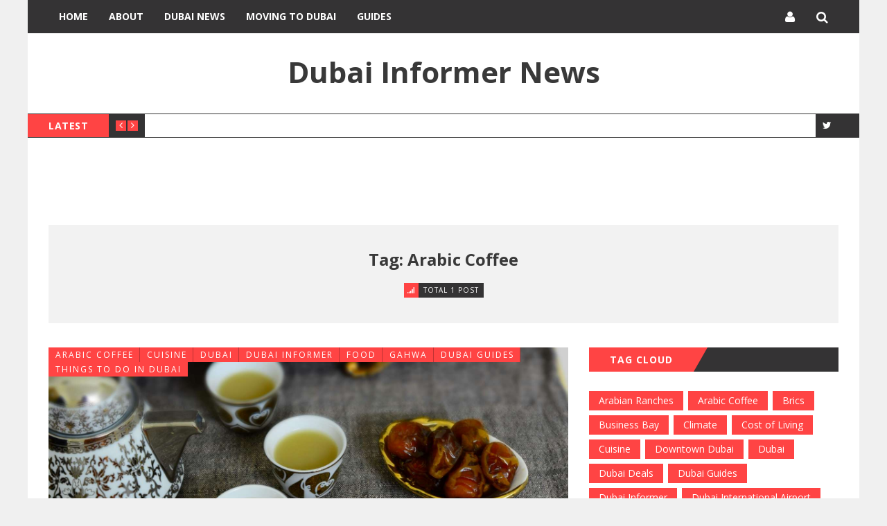

--- FILE ---
content_type: text/html; charset=utf-8
request_url: https://www.dubaiinformer.com/tag/arabic-coffee/
body_size: 5418
content:
<!DOCTYPE html>
<html lang="en">
<head>
	<meta charset="utf-8" />
	<meta http-equiv="X-UA-Compatible" content="IE=edge" />
	<title>Arabic Coffee - Dubai Informer News</title>
	<meta name="viewport" content="width=device-width, initial-scale=1" />
	<!-- stylesheets -->
	<link rel="preconnect" href="https://fonts.gstatic.com">
	<link href="https://fonts.googleapis.com/css2?family=Open+Sans:wght@400;700&display=swap" rel="stylesheet">
	<link rel="stylesheet" href="/assets/css/bootstrap.min.css?v=47595ff26d">
	<link rel="stylesheet" href="/assets/css/font-awesome.min.css?v=47595ff26d">
	<link rel="stylesheet" href="/assets/css/owl.carousel.css?v=47595ff26d">
	<link rel="stylesheet" href="/assets/css/owl.transitions.css?v=47595ff26d">
	<link rel="stylesheet" type="text/css" href="/assets/css/hl-styles/monokai_sublime.css?v=47595ff26d">
	<link rel="stylesheet" type="text/css" href="/assets/css/screen.css?v=47595ff26d">
	<script type="4f094edfc2bcdfdd6fb6b43d-text/javascript">

var fixed_navbar = false;

var Latest_slider_post_count = 7;

var facebook_page_url = '';

var special_tag_one = 'Dubai Informer';
var tag_one_post_count = 4;

var special_tag_two = 'Dubai';
var tag_two_post_count = 5;

var api_key = '5b2c9dfb188b99c2f4bb6b3c0e';
</script>    <link rel="icon" href="https://www.dubaiinformer.com/content/images/size/w256h256/2023/08/dubai-informer-1.png" type="image/png">
    <link rel="canonical" href="https://www.dubaiinformer.com/tag/arabic-coffee/">
    <meta name="referrer" content="no-referrer-when-downgrade">
    
    <meta property="og:site_name" content="Dubai Informer News">
    <meta property="og:type" content="website">
    <meta property="og:title" content="Arabic Coffee - Dubai Informer News">
    <meta property="og:description" content="Keeping you informed on Dubai since 2006.">
    <meta property="og:url" content="https://www.dubaiinformer.com/tag/arabic-coffee/">
    <meta name="twitter:card" content="summary">
    <meta name="twitter:title" content="Arabic Coffee - Dubai Informer News">
    <meta name="twitter:description" content="Keeping you informed on Dubai since 2006.">
    <meta name="twitter:url" content="https://www.dubaiinformer.com/tag/arabic-coffee/">
    <meta name="twitter:site" content="@dubaiinformer">
    
    <script type="application/ld+json">
{
    "@context": "https://schema.org",
    "@type": "Series",
    "publisher": {
        "@type": "Organization",
        "name": "Dubai Informer News",
        "url": "https://www.dubaiinformer.com/",
        "logo": {
            "@type": "ImageObject",
            "url": "https://www.dubaiinformer.com/content/images/size/w256h256/2023/08/dubai-informer-1.png",
            "width": 60,
            "height": 60
        }
    },
    "url": "https://www.dubaiinformer.com/tag/arabic-coffee/",
    "name": "Arabic Coffee",
    "mainEntityOfPage": "https://www.dubaiinformer.com/tag/arabic-coffee/"
}
    </script>

    <meta name="generator" content="Ghost 6.10">
    <link rel="alternate" type="application/rss+xml" title="Dubai Informer News" href="https://www.dubaiinformer.com/rss/">
    
    <script defer src="https://cdn.jsdelivr.net/ghost/sodo-search@~1.8/umd/sodo-search.min.js" data-key="a810991370820778775f423641" data-styles="https://cdn.jsdelivr.net/ghost/sodo-search@~1.8/umd/main.css" data-sodo-search="https://www.dubaiinformer.com/" data-locale="en" crossorigin="anonymous" type="4f094edfc2bcdfdd6fb6b43d-text/javascript"></script>
    
    <link href="https://www.dubaiinformer.com/webmentions/receive/" rel="webmention">
    <script defer src="/public/cards.min.js?v=47595ff26d" type="4f094edfc2bcdfdd6fb6b43d-text/javascript"></script><style>:root {--ghost-accent-color: #0042aa;}</style>
    <link rel="stylesheet" type="text/css" href="/public/cards.min.css?v=47595ff26d">
	<style>
  :root {
    --theme-color: #00FF55;
  }
</style>
</head>
<body class="tag-template tag-arabic-coffee" >
	<div class="page-wrap">
	<!-- start header -->
	<header class="main-header">
		<nav class="navbar navbar-default" id="main-navbar">
			<div class="container">
				<div class="navbar-header">
					<button type="button" class="navbar-toggle collapsed" data-toggle="collapse" data-target="#navbar" aria-expanded="false" aria-controls="navbar">
					<span class="sr-only">Toggle navigation</span>
					<span class="icon-bar"></span>
					<span class="icon-bar"></span>
					<span class="icon-bar"></span>
					</button>
					<a href="#" id="search-open"><i class="fa fa-search"></i></a>
					<div class="member-nav-wrap">
						<span class="member-menu-icon"><i class="fa fa-user"></i></span>
						<ul class="members-nav">
							<li class="nav-item menu-btn"><a href="/signup/">Subscribe</a></li>
							<li class="nav-item"><a href="/signin/">Sign in</a></li>
						</ul>
					</div>
				</div>
				<div id="navbar" class="navbar-collapse collapse">
	<ul class="nav navbar-nav">
		<li class="home "><a href="https://www.dubaiinformer.com/">Home</a></li>
		<li class="about "><a href="https://www.dubaiinformer.com/about/">About</a></li>
		<li class="dubai-news "><a href="https://www.dubaiinformer.com/tag/dubai-news/">Dubai News</a></li>
		<li class="moving-to-dubai "><a href="https://www.dubaiinformer.com/tag/moving-to-dubai/">Moving to Dubai</a></li>
		<li class="guides "><a href="https://www.dubaiinformer.com/tag/guides/">Guides</a></li>
	</ul>
</div>
			</div>
		</nav>
		<div class="container logo-wrap">
			<!-- start logo -->
			<a class="logo text-logo" href="https://www.dubaiinformer.com">Dubai Informer News</a>
			<!-- end logo -->
		</div>
		<div class="secondary-bar">
	<div class="latest-slider-wrap clearfix">
		<div class="slider-title">
			latest
		</div>
		<div class="slider-nav">
			<a class="latest-prev" href=""><i class="fa fa-angle-left"></i></a>
			<a class="latest-next" href=""><i class="fa fa-angle-right"></i></a>
		</div>
		<!-- Start latest slider -->
		<div class="owl-carousel owl-theme item-wrap" id="title-slider">
		</div>
		<!-- end latest slider -->
	</div>
	<!-- social icons -->
<ul class="social-links">
	<li><a href="https://x.com/dubaiinformer"><i class="fa fa-twitter"></i></a></li>
</ul></div>

		<div class="hidden-xs hidden-sm" style="height: 98px; position: relative;">
			<a target="_blank" rel="nofollow noopener noreferrer" class="weatherwidget-io" href="https://forecast7.com/en/25d2055d27/dubai/" data-label_1="DUBAI" data-label_2="WEATHER" data-font="Roboto" data-theme="weather_one">DUBAI WEATHER</a>
			<div style="position: absolute; top: 0; left: 0; right: 0; bottom: 0; z-index: 2;"></div>
		</div>





<script type="4f094edfc2bcdfdd6fb6b43d-text/javascript">
!function(d,s,id){var js,fjs=d.getElementsByTagName(s)[0];if(!d.getElementById(id)){js=d.createElement(s);js.id=id;js.src='https://weatherwidget.io/js/widget.min.js';fjs.parentNode.insertBefore(js,fjs);}}(document,'script','weatherwidget-io-js');
</script>
	</header>
	<!-- end header -->
	
<div class="cover-wrap">
	<div class="container">
		<div class="tag-cover no-image">
			<div class="overlay">
					<h2 class="tag-title h3">Tag: Arabic Coffee</h2>
					<div class="meta-info">
						<span><i class="fa fa-signal fa-fw"></i>Total 1 Post</span>
					</div>
			</div>
		</div>
	</div>
</div><div class="container">
	<div class="row">
		<div class="col-md-8">
			<div class="row default-layout">
			<!-- start post -->
			<article class="col-sm-12 post-wrap first-post">
				<div class="featured-media">
					<a href="/everything-you-need-to-know-about-gahwa-arabic-coffee/" title="Everything You Need to Know About Gahwa &quot;Arabic Coffee&quot;">
						<div class="image-container" style="background-image: url(https://www.dubaiinformer.com/content/images/2023/09/arabic-coffee-gahwa.jpeg);">
						</div>
					</a>
					<div class="tag-list"><a href="/tag/arabic-coffee/">Arabic Coffee</a><a href="/tag/cuisine/">Cuisine</a><a href="/tag/dubai/">Dubai</a><a href="/tag/dubai-informer/">Dubai Informer</a><a href="/tag/food/">Food</a><a href="/tag/gahwa/">Gahwa</a><a href="/tag/guides/">Dubai Guides</a><a href="/tag/things-to-do-in-dubai/">Things To Do In Dubai</a></div>
				</div>
				
				<h2 class="title h3"><a href="/everything-you-need-to-know-about-gahwa-arabic-coffee/">Everything You Need to Know About Gahwa &quot;Arabic Coffee&quot;</a></h2>
				<div class="post-meta">
					<span class="author">
	                    <i class="fa fa-user"></i>
	                    <a href="/author/dubaiinformer/">Dubai Informer</a>
	                </span>
	                <span class="date">
	                    <i class="fa fa-calendar-o"></i>
	                    Sep 04, 2023
	                </span>
	                <span class="comment">
	                    <i class="fa fa-comment-o"></i>
	                    <a href="/everything-you-need-to-know-about-gahwa-arabic-coffee/#disqus_thread">0 Comments</a>
	                </span>
				</div>
				<div class="post-entry">
					The Emblem of Arab Hospitality


Gahwa, commonly known as Arabic Coffee, is more than just a beverage in Arab culture; it’s a symbol of hospitality, respect, and tradition. Distinct from the familiar Western-style coffee, Gahwa is an integral part of social gatherings, family events, and official functions across the
				</div>
				<a class="permalink" href="/everything-you-need-to-know-about-gahwa-arabic-coffee/">Read More...</a>
			</article>
			<!-- end post -->
			</div>
			<!-- start pagination -->
<div class="pagination-wrap">
	<div class="pagination clearfix" role="navigation">
    </div>
</div>
<!-- end pagination -->
		</div>
		<aside class="col-md-4">
	<div class="sidebar">
	<!-- start tag cloud widget -->
<div class="widget">
	<h4 class="h5 title"><span>Tag cloud</span></h4>
	<div class="content tag-cloud">
		<a href="/tag/arabian-ranches/">Arabian Ranches</a><a href="/tag/arabic-coffee/">Arabic Coffee</a><a href="/tag/brics/">Brics</a><a href="/tag/business-bay/">Business Bay</a><a href="/tag/climate/">Climate</a><a href="/tag/cost-of-living/">Cost of Living</a><a href="/tag/cuisine/">Cuisine</a><a href="/tag/downtown-dubai/">Downtown Dubai</a><a href="/tag/dubai/">Dubai</a><a href="/tag/dubai-deals/">Dubai Deals</a><a href="/tag/guides/">Dubai Guides</a><a href="/tag/dubai-informer/">Dubai Informer</a><a href="/tag/dubai-international-airport/">Dubai International Airport</a><a href="/tag/dubai-luxury-property/">Dubai Luxury Property</a><a href="/tag/dubai-mall/">Dubai Mall</a><a href="/tag/dubai-marina/">Dubai Marina</a><a href="/tag/dubai-metro/">Dubai Metro</a><a href="/tag/dubai-news/">Dubai News</a><a href="/tag/dubai-real-estate/">Dubai Real Estate</a><a href="/tag/dubai-shopping/">Dubai Shopping</a><a href="/tag/dubai-startups/">Dubai Startups</a><a href="/tag/dubai-weather/">Dubai Weather</a><a href="/tag/dxb/">DXB</a><a href="/tag/education/">Education</a><a href="/tag/emirati-culture/">Emirati Culture</a><a href="/tag/expat/">Expat</a><a href="/tag/food/">Food</a><a href="/tag/gahwa/">Gahwa</a><a href="/tag/gaming/">Gaming</a><a href="/tag/getting-around-dubai/">Getting Around Dubai</a><a href="/tag/gold/">Gold</a><a href="/tag/gold-souk/">Gold Souk</a><a href="/tag/gold-souk-station/">Gold Souk Station</a><a href="/tag/golden-visa/">Golden Visa</a><a href="/tag/green-line/">Green Line</a><a href="/tag/india/">India</a><a href="/tag/jbr/">JBR</a><a href="/tag/jumeirah-beach-residence/">Jumeirah Beach Residence</a><a href="/tag/las-vegas-of-the-middle-east/">Las Vegas of the Middle East</a><a href="/tag/moving-to-dubai/">Moving to Dubai</a><a href="/tag/news/">News</a><a href="/tag/palm-jumeirah/">Palm Jumeirah</a><a href="/tag/public-transportation/">Public Transportation</a><a href="/tag/ramadan/">Ramadan</a><a href="/tag/residential-real-estate/">Residential Real Estate</a><a href="/tag/shopping-in-dubai/">Shopping in Dubai</a><a href="/tag/souk/">Souk</a><a href="/tag/spice-souk/">Spice Souk</a><a href="/tag/things-to-do-in-dubai/">Things To Do In Dubai</a><a href="/tag/transportation/">Transportation</a><a href="/tag/uae/">UAE</a><a href="/tag/uae-news/">UAE News</a><a href="/tag/university/">University</a>
	</div>
</div>
<!-- end tag cloud widget -->
	<!-- start widget -->
<div class="widget">
	<h4 class="h5 title"><span>Recent Post</span></h4>
	<div class="content recent-post">
		<div class="recent-single-post clearfix have-image">
			<a href="/spice-souk-in-dubai-a-symphony-of-aromas-and-colors/" class="post-title">
				<div class="post-thumb pull-left" style="background-image:url(https://www.dubaiinformer.com/content/images/2023/09/dubai-spice-souk.jpg)"></div>
				<div class="post-info">
					<h4 class="h5">Spice Souk in Dubai: A Symphony of Aromas and Colors</h4>
					<div class="date"><i class="fa fa-calendar-o"></i>September 20, 2023'</div>
				</div>
			</a>
		</div>
		<div class="recent-single-post clearfix have-image">
			<a href="/the-dubai-mall-a-comprehensive-guide/" class="post-title">
				<div class="post-thumb pull-left" style="background-image:url(https://www.dubaiinformer.com/content/images/2023/09/dubai-mall.jpg)"></div>
				<div class="post-info">
					<h4 class="h5">The Dubai Mall: A Comprehensive Guide</h4>
					<div class="date"><i class="fa fa-calendar-o"></i>September 19, 2023'</div>
				</div>
			</a>
		</div>
		<div class="recent-single-post clearfix have-image">
			<a href="/shopping-in-dubai-malls-markets-and-bargains/" class="post-title">
				<div class="post-thumb pull-left" style="background-image:url(https://www.dubaiinformer.com/content/images/2023/09/dubai-blue-waters.jpeg)"></div>
				<div class="post-info">
					<h4 class="h5">Shopping in Dubai: Malls, Markets, and Bargains</h4>
					<div class="date"><i class="fa fa-calendar-o"></i>September 18, 2023'</div>
				</div>
			</a>
		</div>
	</div>
</div>
<!-- end widget -->	<!-- start widget -->
<div class="widget">
	<h4 class="h5 title"><span>Twitter</span></h4>
	<div class="content tweets">
		<!-- start code from publish.twitter.com -->
		<a class="twitter-timeline" data-lang="en" data-theme="dark" href="https://twitter.com/Dubaiinformer?ref_src=twsrc%5Etfw">Tweets by Dubaiinformer</a> <script async src="https://platform.twitter.com/widgets.js" charset="utf-8" type="4f094edfc2bcdfdd6fb6b43d-text/javascript"></script>
		<!-- end code from publish.twitter.com -->
	</div>
</div>
<!-- end widget -->	</div>
</aside>	</div>
</div>

		<footer class="main-footer">
		<div class="footer-top">
			<div class="container">
				<div class="row">
					<div class="col-sm-4">
						<!-- start widget -->
<div class="widget">
	<h4 class="h5 title"><span>Dubai Informer</span></h4>
	<div class="content">
		Keeping you informed on Dubai, since 2006.
	</div>
</div>
<!-- end widget -->					</div>
					<div class="col-sm-4">
						<!-- start tag cloud widget -->
<div class="widget">
	<h4 class="h5 title"><span>Tag cloud</span></h4>
	<div class="content tag-cloud">
		<a href="/tag/arabian-ranches/">Arabian Ranches</a><a href="/tag/arabic-coffee/">Arabic Coffee</a><a href="/tag/brics/">Brics</a><a href="/tag/business-bay/">Business Bay</a><a href="/tag/climate/">Climate</a><a href="/tag/cost-of-living/">Cost of Living</a><a href="/tag/cuisine/">Cuisine</a><a href="/tag/downtown-dubai/">Downtown Dubai</a><a href="/tag/dubai/">Dubai</a><a href="/tag/dubai-deals/">Dubai Deals</a><a href="/tag/guides/">Dubai Guides</a><a href="/tag/dubai-informer/">Dubai Informer</a><a href="/tag/dubai-international-airport/">Dubai International Airport</a><a href="/tag/dubai-luxury-property/">Dubai Luxury Property</a><a href="/tag/dubai-mall/">Dubai Mall</a><a href="/tag/dubai-marina/">Dubai Marina</a><a href="/tag/dubai-metro/">Dubai Metro</a><a href="/tag/dubai-news/">Dubai News</a><a href="/tag/dubai-real-estate/">Dubai Real Estate</a><a href="/tag/dubai-shopping/">Dubai Shopping</a><a href="/tag/dubai-startups/">Dubai Startups</a><a href="/tag/dubai-weather/">Dubai Weather</a><a href="/tag/dxb/">DXB</a><a href="/tag/education/">Education</a><a href="/tag/emirati-culture/">Emirati Culture</a><a href="/tag/expat/">Expat</a><a href="/tag/food/">Food</a><a href="/tag/gahwa/">Gahwa</a><a href="/tag/gaming/">Gaming</a><a href="/tag/getting-around-dubai/">Getting Around Dubai</a><a href="/tag/gold/">Gold</a><a href="/tag/gold-souk/">Gold Souk</a><a href="/tag/gold-souk-station/">Gold Souk Station</a><a href="/tag/golden-visa/">Golden Visa</a><a href="/tag/green-line/">Green Line</a><a href="/tag/india/">India</a><a href="/tag/jbr/">JBR</a><a href="/tag/jumeirah-beach-residence/">Jumeirah Beach Residence</a><a href="/tag/las-vegas-of-the-middle-east/">Las Vegas of the Middle East</a><a href="/tag/moving-to-dubai/">Moving to Dubai</a><a href="/tag/news/">News</a><a href="/tag/palm-jumeirah/">Palm Jumeirah</a><a href="/tag/public-transportation/">Public Transportation</a><a href="/tag/ramadan/">Ramadan</a><a href="/tag/residential-real-estate/">Residential Real Estate</a><a href="/tag/shopping-in-dubai/">Shopping in Dubai</a><a href="/tag/souk/">Souk</a><a href="/tag/spice-souk/">Spice Souk</a><a href="/tag/things-to-do-in-dubai/">Things To Do In Dubai</a><a href="/tag/transportation/">Transportation</a><a href="/tag/uae/">UAE</a><a href="/tag/uae-news/">UAE News</a><a href="/tag/university/">University</a>
	</div>
</div>
<!-- end tag cloud widget -->
					</div>
					<div class="col-sm-4">
						<!-- start tag cloud widget -->
<div class="widget">
	<h4 class="h5 title"><span>Subscribe</span></h4>
	<div class="content newsletter">
		<p>For our news update subscribe to our newsletter. You can unsubscribe anytime.</p>
		<form data-members-form="subscribe" class="subscribe-form">
			<div class="input-group">
				<input data-members-email type="email" class="required email" id="email" placeholder="yourmail@example.com" required/>
			</div>
			<div class="input-group">
				<button class="btn btn-primary" type="submit">Subscribe</button>
			</div>
			<div class="messages-wrap text-center">
				<div class="message-success">
					<strong>Great!</strong> Check your inbox and click the link to complete subscription
				</div>
				<div class="message-error">
					<strong>Error!</strong> Please enter a valid email address!
				</div>
			</div>
		</form>
	</div>
</div>
<!-- end tag cloud widget -->					</div>
				</div>
			</div>
		</div>
		<div class="footer-bottom">
			<div class="container">
				<div class="row">
					<div class="col-sm-10 copyright">
						 &copy; 2025 <a href="https://www.dubaiinformer.com">Dubai Informer News</a>. All right Reserved.
					</div>
					<div class="col-sm-2">
						<div class="feed-link-wrap">
							<a href="https://www.dubaiinformer.com/rss/"><i class="fa fa-rss-square"></i> Subscribe</a>
						</div>
					</div>
				</div>
			</div>
		</div>
	</footer>
</div>
<a href="#" id="back-to-top"><i class="fa fa-angle-up"></i></a>
<div class="search-popup" id="popup-outer">
	<div class="close-button">
		<i class="fa fa-close"></i>
	</div>
	<div class="popup-inner">
				<form id="search-form">
					<input type="text" id="search-input" placeholder="Type to search" />
					<i class="fa fa-search input-icon"></i>
				</form>
				<div id="search-counter" class="info text-center"></div>
				<div id="search-results"></div>
			
	</div>
</div><div class="notification notification-subscribe text-center">
    <a class="notification-close" href="javascript:;"><span aria-hidden="true" class="close-icon">×</span></a>You&#x27;ve successfully subscribed to Dubai Informer News
</div>

<div class="notification notification-signup text-center">
    <a class="notification-close" href="javascript:;"><span aria-hidden="true" class="close-icon">×</span></a>Great! Next, complete checkout for full access to Dubai Informer News
</div>

<div class="notification notification-signin text-center">
    <a class="notification-close" href="javascript:;"><span aria-hidden="true" class="close-icon">×</span></a>Welcome back! You&#x27;ve successfully signed in.
</div>

<div class="notification error notification-signin-failure text-center">
    <a class="notification-close" href="javascript:;"><span aria-hidden="true" class="close-icon">×</span></a>Unable to sign you in. Please try again.
</div>

<div class="notification notification-checkout text-center">
    <a class="notification-close" href="javascript:;"><span aria-hidden="true" class="close-icon">×</span></a>Success! Your account is fully activated, you now have access to all content.
</div>

<div class="notification error notification-checkout-cancel text-center">
    <a class="notification-close" href="javascript:;"><span aria-hidden="true" class="close-icon">×</span></a>Error! Stripe checkout failed.
</div>

<div class="notification notification-billing-success text-center">
    <a class="notification-close" href="javascript:;"><span aria-hidden="true" class="close-icon">×</span></a>Success! Your billing info is updated.
</div>

<div class="notification error notification-billing-cancel text-center">
    <a class="notification-close" href="javascript:;"><span aria-hidden="true" class="close-icon">×</span></a>Error! Billing info update failed.
</div><script type="4f094edfc2bcdfdd6fb6b43d-text/javascript">if(typeof api_key != "undefined") {
    var latestPosts = 'https://www.dubaiinformer.com/ghost/api/v4/content/posts/?key='+api_key+'&include=tags&limit='+Latest_slider_post_count;
    var featuredSetOne = 'https://www.dubaiinformer.com/ghost/api/v4/content/posts/?key='+api_key+'&filter=tag:'+special_tag_one.toLowerCase()+'&include=tags&limit='+tag_one_post_count;
    var featuredSetTwo = 'https://www.dubaiinformer.com/ghost/api/v4/content/posts/?key='+api_key+'&filter=tag:'+special_tag_two.toLowerCase()+'&include=tags&limit='+tag_two_post_count;
    var searchApi = 'https://www.dubaiinformer.com/ghost/api/v4/content/posts/?key='+api_key+'&limit=all&fields=id,title,excerpt,custom_excerpt,url,published_at&formats=plaintext';
}</script>
<script src="https://ajax.googleapis.com/ajax/libs/jquery/1.11.3/jquery.min.js" type="4f094edfc2bcdfdd6fb6b43d-text/javascript"></script>
<script src="/assets/js/bootstrap.min.js?v=47595ff26d" type="4f094edfc2bcdfdd6fb6b43d-text/javascript"></script>
<script src="/assets/js/plugins.js?v=47595ff26d" type="4f094edfc2bcdfdd6fb6b43d-text/javascript"></script>
<script src="/assets/js/main.js?v=47595ff26d" type="4f094edfc2bcdfdd6fb6b43d-text/javascript"></script>

<script src="/cdn-cgi/scripts/7d0fa10a/cloudflare-static/rocket-loader.min.js" data-cf-settings="4f094edfc2bcdfdd6fb6b43d-|49" defer></script><script defer src="https://static.cloudflareinsights.com/beacon.min.js/vcd15cbe7772f49c399c6a5babf22c1241717689176015" integrity="sha512-ZpsOmlRQV6y907TI0dKBHq9Md29nnaEIPlkf84rnaERnq6zvWvPUqr2ft8M1aS28oN72PdrCzSjY4U6VaAw1EQ==" data-cf-beacon='{"version":"2024.11.0","token":"76544efad150411ca8e8774af42fc2f7","r":1,"server_timing":{"name":{"cfCacheStatus":true,"cfEdge":true,"cfExtPri":true,"cfL4":true,"cfOrigin":true,"cfSpeedBrain":true},"location_startswith":null}}' crossorigin="anonymous"></script>
</body>
</html>

--- FILE ---
content_type: text/css; charset=UTF-8
request_url: https://www.dubaiinformer.com/assets/css/screen.css?v=47595ff26d
body_size: 6540
content:
/*====================================================
	Importing less files
====================================================*/
/*====================================================
	COLOR VARIABLE FOR THEME
====================================================*/
/*====================================================
	MIXINS
====================================================*/
/*====================================================
	common style
====================================================*/
body {
  background-color: #f0f0f0;
  font-family: 'Open Sans', sans-serif;
  line-height: 2em;
  background-size: cover;
  background-position: center;
  background-attachment: fixed;
}
body.has-fixed-navbar {
  margin-top: 48px;
}
h1,
h2,
h3,
h4,
h5,
h6,
.h1,
.h2,
.h3,
.h4,
.h5,
.h6 {
  font-weight: 700;
  color: #393939;
  margin-top: 0;
  margin-bottom: 14px;
  line-height: 1.25em;
}
a {
  color: #ff4444;
  -webkit-transition: all 0.25s;
  -moz-transition: all 0.25s;
  -ms-transition: all 0.25s;
  -o-transition: all 0.25s;
  transition: all 0.25s;
}
a:hover,
a:focus {
  text-decoration: none;
  color: #ff4444;
}
blockquote {
  border-left: none;
  text-align: center;
  background: #f0f0f0;
  padding: 18px;
}
blockquote p {
  margin-bottom: 9px;
}
cite {
  font-size: 14px;
}
cite:before {
  content: "\2014";
  margin-right: 4px;
}
pre {
  padding: 0;
  border: none;
  -webkit-border-radius: 0;
  -moz-border-radius: 0;
  border-radius: 0;
}
pre code {
  font-size: 14px;
}
iframe {
  display: block;
  border: 0;
}
figure {
  margin-bottom: 16px;
}
figure img {
  margin-bottom: 8px;
}
figcaption {
  text-align: center;
  font-size: 14px;
}
.btn {
  -webkit-border-radius: 0;
  -moz-border-radius: 0;
  border-radius: 0;
  padding: 7px 21px;
  -webkit-transition: all 0.25s;
  -moz-transition: all 0.25s;
  -ms-transition: all 0.25s;
  -o-transition: all 0.25s;
  transition: all 0.25s;
  border: none;
  color: #ffffff;
}
.btn:hover,
.btn:focus,
.btn:active {
  outline: none;
  color: #ffffff;
}
.btn:active:focus {
  outline: none;
}
.btn[disabled] {
  background: #b0b0b0;
}
.btn-default {
  background: #343334;
}
.btn-default:hover,
.btn-default:focus,
.btn-default:active {
  background: #ff4444;
}
.btn-primary {
  background: #ff4444;
}
.btn-primary:hover,
.btn-primary:focus,
.btn-primary:active {
  background: #343334;
}
@keyframes loading {
  to {
    transform: rotate(360deg);
  }
}
.loading .btn,
.loading button,
.loading input[type='submit'] {
  position: relative;
  padding-left: 3.5rem;
}
.loading .btn:after,
.loading button:after,
.loading input[type='submit']:after {
  content: '';
  box-sizing: border-box;
  position: absolute;
  top: 50%;
  left: 14px;
  width: 14px;
  height: 14px;
  margin-top: -8px;
  border-radius: 50%;
  border: 2px solid;
  border-top-color: transparent;
  animation: loading 0.6s linear infinite;
}
.btn.loading,
button.loading,
input[type='submit'].loading {
  position: relative;
  padding-left: 3.5rem;
}
.btn.loading:after,
button.loading:after,
input[type='submit'].loading:after {
  content: '';
  box-sizing: border-box;
  position: absolute;
  top: 50%;
  left: 14px;
  width: 14px;
  height: 14px;
  margin-top: -8px;
  border-radius: 50%;
  border: 2px solid;
  border-top-color: transparent;
  animation: loading 0.6s linear infinite;
}
input[type='text'],
input[type='email'] {
  padding: 4px 14px;
  border: 1px solid #707070;
  background: transparent;
  border-radius: 0;
}
input[type='text']:focus,
input[type='email']:focus {
  border: 1px solid #ff4444;
  outline: none;
}
::-moz-selection {
  color: #ffffff;
  background: #ff4444;
  text-shadow: none;
}
::selection {
  color: #ffffff;
  background: #ff4444;
  text-shadow: none;
}
/*====================================================
	page wrap
====================================================*/
.page-wrap {
  max-width: 1200px;
  margin: 0 auto;
  background: #ffffff;
  display: flex;
  flex-direction: column;
  min-height: 100vh;
}
/*====================================================
	navbar
====================================================*/
.main-header {
  margin-bottom: 28px;
}
.navbar {
  background: #343334;
  border: none;
  -webkit-border-radius: 0;
  -moz-border-radius: 0;
  border-radius: 0;
  min-height: 48px;
  margin-bottom: 0px;
}
.navbar .container {
  position: relative;
}
.navbar .container #search-open {
  position: absolute;
  right: 0;
  margin-right: 15px;
  line-height: 48px;
  font-size: 18px;
  padding: 0 15px;
  color: #ffffff;
  -webkit-transition: all 0.25s;
  -moz-transition: all 0.25s;
  -ms-transition: all 0.25s;
  -o-transition: all 0.25s;
  transition: all 0.25s;
}
.navbar .container #search-open:hover {
  background: #101010;
  color: #ffffff;
}
.navbar-default .navbar-nav li.current-menu-item a {
  background-color: #ff4444;
}
.navbar-default .navbar-nav li.current-menu-item a:hover,
.navbar-default .navbar-nav li.current-menu-item a:focus {
  background: #ff4444;
}
.navbar-default .navbar-nav li a {
  color: #ffffff;
  text-transform: uppercase;
  font-weight: 700;
  padding-top: 14px;
  padding-bottom: 14px;
}
.navbar-default .navbar-nav li a:hover,
.navbar-default .navbar-nav li a:focus {
  background: #101010;
  color: #ffffff;
}
.navbar-default .navbar-toggle {
  float: left;
  margin-right: 0;
  margin-top: 0;
  margin-bottom: 0;
  height: 48px;
  border: none;
  padding-left: 15px;
  padding-right: 15px;
  -webkit-border-radius: 0;
  -moz-border-radius: 0;
  border-radius: 0;
  -webkit-transition: all 0.25s;
  -moz-transition: all 0.25s;
  -ms-transition: all 0.25s;
  -o-transition: all 0.25s;
  transition: all 0.25s;
}
.navbar-default .navbar-toggle .icon-bar {
  background-color: #ffffff;
  height: 3px;
}
.navbar-default .navbar-toggle:hover {
  background: #101010;
}
.navbar-default .navbar-toggle:focus {
  background: #ff4444;
}
.navbar-default .navbar-collapse {
  border-color: #101010;
}
.navbar-fixed-top {
  max-width: 1200px;
  width: 1200px;
  left: 0;
  right: 0;
  margin: 0 auto;
}
.member-nav-wrap .members-nav {
  visibility: hidden;
  opacity: 0;
  transition: all 0.25s;
}
.member-nav-wrap .members-nav li {
  line-height: 40px;
  font-size: 12px;
  list-style: none;
}
.member-nav-wrap:hover .members-nav {
  visibility: visible;
  opacity: 1;
}
.members-nav {
  background: #343334;
  margin: 0;
  position: absolute;
  right: 15px;
  top: 100%;
  font-size: 14px;
}
/*====================================================
	search popup
====================================================*/
.search-popup {
  position: fixed;
  top: 0;
  left: 0;
  height: 100%;
  width: 100%;
  background: rgba(0, 0, 0, 0.9);
  z-index: 1099;
  -webkit-opacity: 0;
  -moz-opacity: 0;
  -ms-opacity: 0;
  -o-opacity: 0;
  opacity: 0;
  filter: alpha(opacity=(0));
  visibility: hidden;
  -webkit-transition: all 0.5s;
  -moz-transition: all 0.5s;
  -ms-transition: all 0.5s;
  -o-transition: all 0.5s;
  transition: all 0.5s;
}
.search-popup .popup-inner {
  background: #ffffff;
  max-height: 80%;
  height: 80%;
  max-width: 700px;
  width: 80%;
  margin: 48px auto;
  overflow: hidden;
  padding: 30px;
  overflow-y: auto;
}
.search-popup .popup-inner #search-form {
  background: #343334;
  display: block;
  position: relative;
}
.search-popup .popup-inner #search-form input[type="text"] {
  width: 100%;
  color: #ffffff;
}
.search-popup .popup-inner #search-form i {
  position: absolute;
  top: 0;
  right: 0;
  color: #ffffff;
  height: 38px;
  line-height: 38px;
  width: 38px;
  text-align: center;
  background: #ff4444;
}
.search-popup .popup-inner #search-results {
  margin-top: 14px;
}
.search-popup .popup-inner #search-results .result-item {
  border: 1px solid #f0f0f0;
  border-bottom: none;
}
.search-popup .popup-inner #search-results .result-item:last-child {
  border-bottom: 1px solid #f0f0f0;
}
.search-popup .popup-inner #search-results .result-item a {
  transition: all 0.15s;
  padding: 14px 21px;
  display: block;
}
.search-popup .popup-inner #search-results .result-item a .title {
  font-weight: 600;
  font-size: 18px;
  color: #393939;
  margin-bottom: 4px;
}
.search-popup .popup-inner #search-results .result-item a .date {
  color: #b0b0b0;
}
.search-popup .popup-inner #search-results .result-item a:hover {
  background: #343334;
}
.search-popup .popup-inner #search-results .result-item a:hover .title {
  color: #ffffff;
}
.search-popup .popup-inner #search-results .result-item a:hover .date {
  color: #b0b0b0;
}
.search-popup.visible {
  -webkit-opacity: 1;
  -moz-opacity: 1;
  -ms-opacity: 1;
  -o-opacity: 1;
  opacity: 1;
  filter: alpha(opacity=(100));
  visibility: visible;
}
.search-popup .close-button {
  background: #343334;
  color: #ffffff;
  position: absolute;
  top: 14px;
  right: 14px;
  width: 28px;
  text-align: center;
  cursor: pointer;
  -webkit-transition: all 0.25s;
  -moz-transition: all 0.25s;
  -ms-transition: all 0.25s;
  -o-transition: all 0.25s;
  transition: all 0.25s;
}
.search-popup .close-button:hover {
  background: #ff4444;
}
/*====================================================
	logo
====================================================*/
.logo-wrap {
  text-align: center;
  padding-top: 35px;
  padding-bottom: 35px;
}
.logo-wrap .logo.text-logo {
  font-size: 42px;
  line-height: 42px;
  font-weight: 700;
  color: #393939;
}
.logo-wrap .logo.text-logo:hover {
  color: #393939;
}
.logo-wrap .logo.image-logo img {
  max-width: 100%;
}
/*====================================================
	secondary bar
====================================================*/
.secondary-bar {
  border-top: 1px solid #343334;
  border-bottom: 1px solid #343334;
  box-sizing: border-box;
  position: relative;
}
.secondary-bar .social-links {
  background: #343334;
  float: left;
  margin: 0;
  padding: 0 30px 0 0;
  position: absolute;
  top: 0;
  right: 0;
}
.secondary-bar .social-links li {
  list-style: none;
  float: left;
}
.secondary-bar .social-links li a {
  text-align: center;
}
.secondary-bar .social-links li a i {
  width: 33px;
  height: 33px;
  line-height: 33px;
  color: #ffffff;
  -webkit-transition: all 0.25s;
  -moz-transition: all 0.25s;
  -ms-transition: all 0.25s;
  -o-transition: all 0.25s;
  transition: all 0.25s;
}
.secondary-bar .social-links li a:hover i {
  background: #ff4444;
}
.latest-slider-wrap {
  margin-right: 130px;
}
.latest-slider-wrap .slider-title {
  background: #ff4444;
  color: #ffffff;
  text-transform: uppercase;
  font-weight: 700;
  float: left;
  letter-spacing: 0.5px;
  line-height: 33px;
  padding: 0px 30px;
}
.latest-slider-wrap .slider-nav {
  float: left;
  background: #343334;
  padding: 9px 10px;
  font-size: 0;
  line-height: 0;
}
.latest-slider-wrap .slider-nav a {
  text-align: center;
  color: #ffffff;
  display: inline;
}
.latest-slider-wrap .slider-nav a:first-child {
  margin-right: 2px;
}
.latest-slider-wrap .slider-nav a i {
  width: 15px;
  height: 15px;
  line-height: 15px;
  font-size: 14px;
  background: #ff4444;
}
.latest-slider-wrap .slider-nav a:hover {
  text-decoration: none;
}
.latest-slider-wrap .slider-nav a:hover i {
  background: #101010;
}
.latest-slider-wrap .item-wrap {
  float: left;
  width: calc(100% - 200px);
  width: -moz-calc(100% - 200px);
  width: -webkit-calc(100% - 200px);
  width: -o-calc(100% - 200px);
  line-height: 30px;
  height: 33px;
  padding: 2px 9px 0;
  overflow: hidden;
}
.latest-slider-wrap .item-wrap .item {
  padding: 0;
  margin: 0;
  white-space: nowrap;
}
.latest-slider-wrap .item-wrap .item .tagged-in {
  background: #ff4444;
  text-transform: uppercase;
  color: #ffffff;
  padding: 2px 4px 2px 6px;
  letter-spacing: 2px;
  font-size: 12px;
  position: relative;
  top: -1px;
  margin-right: 4px;
}
.latest-slider-wrap .item-wrap .item .heading {
  text-transform: uppercase;
  color: #393939;
  font-weight: 700;
}
/*====================================================
	posts
====================================================*/
.big-margin {
  margin-bottom: 35px;
}
.post-wrap {
  position: relative;
  margin-bottom: 10px;
}
.post-wrap.first-post a .image-container {
  height: 400px;
}
.post-wrap a .image-container {
  height: 400px;
  background-color: #343334;
  background-size: cover;
  background-position: center;
  position: relative;
  overflow: hidden;
}
.post-wrap a .image-container:before {
  content: "";
  height: 100%;
  width: 100%;
  background: rgba(0, 0, 0, 0.6);
  -webkit-opacity: 0;
  -moz-opacity: 0;
  -ms-opacity: 0;
  -o-opacity: 0;
  opacity: 0;
  filter: alpha(opacity=(0));
  position: absolute;
  top: 0;
  left: 0;
  -webkit-border-radius: 50%;
  -moz-border-radius: 50%;
  border-radius: 50%;
  -webkit-transform: scale(0, 0);
  -moz-transform: scale(0, 0);
  -ms-transform: scale(0, 0);
  -o-transform: scale(0, 0);
  transform: scale(0, 0);
  -webkit-transition: all 0.4s;
  -moz-transition: all 0.4s;
  -ms-transition: all 0.4s;
  -o-transition: all 0.4s;
  transition: all 0.4s;
}
.post-wrap .featured-media {
  overflow: hidden;
  position: relative;
}
.post-wrap .featured-media:hover a .image-container:before {
  -webkit-opacity: 1;
  -moz-opacity: 1;
  -ms-opacity: 1;
  -o-opacity: 1;
  opacity: 1;
  filter: alpha(opacity=(100));
  -webkit-transform: scale(1.5, 1.5);
  -moz-transform: scale(1.5, 1.5);
  -ms-transform: scale(1.5, 1.5);
  -o-transform: scale(1.5, 1.5);
  transform: scale(1.5, 1.5);
}
.post-wrap .tag-list {
  position: absolute;
  top: 0;
  left: 0;
  font-size: 12px;
  line-height: 1.75em;
  margin-right: 30px;
}
.post-wrap .tag-list a {
  background: #ff4444;
  color: #ffffff;
  padding: 0px 9px 0px 10px;
  display: inline-block;
  text-transform: uppercase;
  letter-spacing: 2px;
  position: relative;
}
.post-wrap .tag-list a:before {
  content: '';
  width: 1px;
  height: 100%;
  background-color: rgba(0, 0, 0, 0.25);
  top: 0;
  right: 0;
  position: absolute;
}
.post-wrap .tag-list a:last-child:before {
  content: none;
}
.post-wrap .tag-list a:hover {
  background: #343334;
}
.post-wrap .title-wrap {
  position: absolute;
  bottom: 0;
  left: 0;
  width: 100%;
  background: rgba(0, 0, 0, 0.4);
  -webkit-transition: all 0.35s;
  -moz-transition: all 0.35s;
  -ms-transition: all 0.35s;
  -o-transition: all 0.35s;
  transition: all 0.35s;
}
.post-wrap .title-wrap a .title {
  padding: 10px 15px;
  margin-top: 0;
  margin-bottom: 0;
  line-height: 1.5em;
  font-weight: 700;
  color: #ffffff;
  -webkit-transition: all 0.25s;
  -moz-transition: all 0.25s;
  -ms-transition: all 0.25s;
  -o-transition: all 0.25s;
  transition: all 0.25s;
}
.post-wrap:hover .title-wrap {
  background: rgba(0, 0, 0, 0.9);
}
.post-wrap .featured {
  position: absolute;
  top: 0;
  right: -84px;
  background: #343334;
  color: #ffffff;
  padding: 0 7px;
  -webkit-transition: all 0.25s;
  -moz-transition: all 0.25s;
  -ms-transition: all 0.25s;
  -o-transition: all 0.25s;
  transition: all 0.25s;
  font-size: 12px;
  letter-spacing: 2px;
  line-height: 1.75em;
  text-transform: uppercase;
}
.post-wrap .featured:hover {
  right: 0;
}
.post-wrap .featured i {
  margin-right: 7px;
}
.category-wrap .category-name {
  line-height: 35px;
  background: #343334;
  margin-bottom: 28px;
}
.category-wrap .category-name span {
  color: #ffffff;
  text-transform: uppercase;
  background: #ff4444;
  padding: 0 30px;
  line-height: 35px;
  letter-spacing: 1px;
  display: inline-block;
  position: relative;
}
.category-wrap .category-name span:before {
  content: "";
  width: 1px;
  height: 1px;
  position: absolute;
  left: 100%;
  top: 0;
  border-top: 35px solid #ff4444;
  border-right: 20px solid transparent;
  border-bottom: 0;
  border-left: 0;
}
.default-layout .post-wrap {
  margin-bottom: 42px;
}
.default-layout .post-wrap .featured-media {
  min-height: 24px;
  position: relative;
}
.default-layout .post-wrap .title {
  margin-top: 21px;
  margin-bottom: 7px;
}
.default-layout .post-wrap .title a {
  color: #393939;
}
.default-layout .post-wrap .title a:hover {
  color: #ff4444;
}
.default-layout .post-wrap .post-meta {
  margin-bottom: 7px;
}
.default-layout .post-wrap .post-meta span {
  color: #b0b0b0;
  font-size: 12px;
  letter-spacing: 0.5px;
  white-space: nowrap;
  margin-right: 7px;
}
.default-layout .post-wrap .post-meta span a {
  color: #b0b0b0;
}
.default-layout .post-wrap .post-meta span a:hover {
  color: #ff4444;
}
.default-layout .post-wrap .post-entry {
  margin-bottom: 7px;
}
.default-layout .post-wrap .permalink {
  font-size: 12px;
  letter-spacing: 0.5px;
  font-weight: 700;
  color: #393939;
}
.default-layout .post-wrap .permalink:hover {
  color: #ff4444;
}
.default-layout .post-wrap.small-entry {
  margin-bottom: 14px;
}
.default-layout .post-wrap.small-entry .featured-media {
  width: 105px;
  height: 77px;
  float: left;
  margin-bottom: 0px;
}
.default-layout .post-wrap.small-entry.small-entry a .image-container {
  height: 77px;
}
.default-layout .post-wrap.small-entry .post-details {
  margin-left: 119px;
}
.default-layout .post-wrap.small-entry .post-details .tag-list {
  position: relative;
  margin-top: -4px;
  margin-bottom: 7px;
}
.default-layout .post-wrap.small-entry .post-details .tag-list a {
  padding: 0 4px 0px 5px;
  line-height: 16px;
  font-size: 10px;
}
.default-layout .post-wrap.small-entry .post-details .title {
  margin-top: 0;
  margin-bottom: 7px;
}
.default-layout .post-wrap.small-entry .post-details .post-meta {
  margin-bottom: 0;
  line-height: 1.25em;
}
.default-layout .post-wrap.small-entry.no-image .post-details {
  margin-left: 0;
}
.pagination-wrap {
  margin-bottom: 35px;
}
.pagination-wrap .pagination {
  display: block;
  margin: 7px 0;
  position: relative;
  min-height: 35px;
}
.pagination-wrap .pagination .newer-posts,
.pagination-wrap .pagination .older-posts {
  position: absolute;
  top: 0;
  color: #ffffff;
  line-height: 35px;
  background: #343334;
}
.pagination-wrap .pagination .newer-posts span,
.pagination-wrap .pagination .older-posts span {
  background: #ff4444;
  display: inline-block;
  padding: 0px 14px;
  text-transform: uppercase;
  font-weight: 700;
  letter-spacing: 1px;
}
.pagination-wrap .pagination .newer-posts i,
.pagination-wrap .pagination .older-posts i {
  width: 30px;
  font-size: 18px;
  text-align: center;
}
.pagination-wrap .pagination .newer-posts {
  left: 0;
}
.pagination-wrap .pagination .older-posts {
  right: 0;
}
.default-layout .post-wrap img {
  max-width: 100%;
  height: auto;
}
.default-layout .post-wrap .kg-embed-card {
  display: flex;
  flex-direction: column;
  align-items: center;
  margin-bottom: 2rem;
}
.default-layout .post-wrap .kg-width-wide,
.default-layout .post-wrap .kg-width-full {
  width: 100%;
}
.default-layout .post-wrap .kg-width-wide img,
.default-layout .post-wrap .kg-width-full img {
  width: 100%;
}
.default-layout .post-wrap .kg-gallery-card {
  margin-top: 1.5em;
  margin-bottom: 1.5em;
}
.default-layout .post-wrap .kg-gallery-container {
  display: flex;
  flex-direction: column;
}
.default-layout .post-wrap .kg-gallery-row {
  display: flex;
  flex-direction: row;
  justify-content: center;
}
.default-layout .post-wrap .kg-gallery-image img {
  display: block;
  margin: 0;
  width: 100%;
  height: 100%;
}
.default-layout .post-wrap .kg-gallery-row:not(:first-of-type) {
  margin: 0.75em 0 0 0;
}
.default-layout .post-wrap .kg-gallery-image:not(:first-of-type) {
  margin: 0 0 0 0.75em;
}
.default-layout .post-wrap.full-post .has-iframe .tag-list {
  position: relative;
  margin-top: 28px;
}
.default-layout .post-wrap.full-post .post-entry {
  max-height: none;
}
.default-layout .post-wrap .kg-bookmark-card {
  margin-bottom: 2rem;
}
.default-layout .post-wrap .kg-bookmark-container {
  display: flex;
  flex-wrap: wrap;
  color: #707070;
  border: 8px solid #f0f0f0;
  padding: 8px;
}
.default-layout .post-wrap .kg-bookmark-container:hover .kg-bookmark-title {
  color: #ff4444;
}
.default-layout .post-wrap .kg-bookmark-content {
  flex-basis: 0;
  flex-grow: 999;
  min-width: 50%;
  padding: 16px 24px 16px 16px;
}
.default-layout .post-wrap .kg-bookmark-title {
  font-weight: 700;
  font-size: 24px;
  line-height: 1.2;
  color: #393939;
}
.default-layout .post-wrap .kg-bookmark-description {
  line-height: 1.5;
  display: -webkit-box;
  -webkit-line-clamp: 2;
  -webkit-box-orient: vertical;
  overflow: hidden;
}
.default-layout .post-wrap .kg-bookmark-description,
.default-layout .post-wrap .kg-bookmark-metadata {
  margin-top: 16px;
}
.default-layout .post-wrap .kg-bookmark-metadata {
  display: flex;
  align-items: center;
  font-size: 14px;
  font-weight: 400;
  color: #707070;
  line-height: 1.5;
}
.default-layout .post-wrap .kg-bookmark-icon {
  margin-bottom: 0px;
}
.default-layout .post-wrap .kg-bookmark-publisher {
  font-size: 1.4rem;
}
.default-layout .post-wrap .kg-bookmark-thumbnail {
  flex-basis: 20rem;
  flex-grow: 1;
  position: relative;
}
.default-layout .post-wrap .kg-bookmark-thumbnail img {
  vertical-align: bottom;
  object-fit: cover;
  width: 100%;
  height: 100%;
  position: absolute;
  top: 0;
  left: 0;
}
.default-layout .post-wrap .kg-bookmark-icon {
  width: 24px;
  height: 24px;
  margin-right: 8px;
  vertical-align: bottom;
}
.default-layout .post-wrap .kg-bookmark-author:after {
  content: "•";
  margin: 0 6px;
}
@media (max-width: 600px) {
  .kg-bookmark-container {
    flex-direction: column-reverse;
  }
  .single-article .post-content .kg-bookmark-thumbnail {
    flex-basis: 10rem;
  }
}
.excerpt {
  position: relative;
}
.excerpt::before {
  content: "";
  width: 100%;
  height: 100%;
  position: absolute;
  left: 0;
  top: 0;
  background-image: linear-gradient(180deg, rgba(255, 255, 255, 0) 0, rgba(255, 255, 255, 0.6) 30%, #ffffff 100%);
}
.no-access-message {
  font-size: 1.6rem;
  margin: 32px 0;
  padding: 24px;
  line-height: 1.8;
  border-radius: 2px;
  border: 1px solid #f0f0f0;
}
.post-upgrade-cta-box {
  background: #ff4444;
  padding: 32px;
  color: #ffffff;
  margin: 24px 0px;
}
.post-upgrade-cta-box .cta-title {
  color: #ffffff;
  margin-top: 0;
  margin-bottom: 32px;
}
.post-upgrade-cta-box .btn-cta:hover {
  background: #ffffff;
  border-color: #ffffff;
  color: #ff4444;
}
.post-upgrade-cta-box .sign-in-cta {
  margin-top: 24px;
}
.post-upgrade-cta-box .sign-in-cta a {
  color: #ffffff;
}
.share-wrap {
  margin-bottom: 28px;
}
.share-wrap .share-wrap-inner {
  background: #ff4444;
  padding: 14px;
  text-align: center;
}
.share-wrap .share-wrap-inner .share-text {
  color: #ffffff;
}
.share-wrap .share-wrap-inner ul {
  margin: 0;
  padding: 0;
}
.share-wrap .share-wrap-inner ul li {
  list-style: none;
  display: inline-block;
  margin: 0px 2px 6px 0;
}
.share-wrap .share-wrap-inner ul li a i {
  width: 35px;
  height: 35px;
  line-height: 35px;
  background: #343334;
  text-align: center;
  color: #ffffff;
  -webkit-border-radius: 50%;
  -moz-border-radius: 50%;
  border-radius: 50%;
}
.share-wrap .share-wrap-inner ul li a:hover i {
  background: #101010;
}
.about-author {
  margin-bottom: 28px;
}
.about-author .avatar {
  width: 105px;
  height: 105px;
  -webkit-border-radius: 50%;
  -moz-border-radius: 50%;
  border-radius: 50%;
  padding: 4px;
  background: #ff4444;
  -webkit-transition: all 0.25s;
  -moz-transition: all 0.25s;
  -ms-transition: all 0.25s;
  -o-transition: all 0.25s;
  transition: all 0.25s;
}
.about-author .avatar:hover {
  background: #343334;
}
.about-author .details {
  margin-left: 126px;
}
.about-author .details .author {
  margin-bottom: 7px;
}
.about-author .details .author a:hover {
  color: #ff4444;
}
.about-author .details .bio {
  margin-bottom: 7px;
}
.meta-info span {
  white-space: nowrap;
  background: #343334;
  color: #ffffff;
  height: 21px;
  line-height: 20px;
  display: inline-block;
  padding-right: 7px;
  font-size: 10px;
  letter-spacing: 1px;
  text-transform: uppercase;
}
.meta-info span i {
  background: #ff4444;
  height: 21px;
  width: 21px;
  line-height: 21px;
  margin-right: 7px;
}
.meta-info span a {
  color: #ffffff;
}
.meta-info span a i {
  color: #ffffff;
}
.meta-info span a:hover {
  color: #ff4444;
}
.meta-info span a:hover i {
  color: #ffffff;
}
.prev-next-wrap {
  padding-top: 28px;
  padding-bottom: 28px;
  border-top: 1px solid #f0f0f0;
}
.prev-next-wrap .previous-post,
.prev-next-wrap .next-post {
  background-color: #ff4444;
  box-sizing: border-box;
  width: 48%;
  color: #ffffff;
  background-size: cover;
  background-position: center;
  text-align: center;
  position: relative;
  overflow: hidden;
}
.prev-next-wrap .previous-post:before,
.prev-next-wrap .next-post:before {
  content: "";
  height: 100%;
  width: 100%;
  background: rgba(0, 0, 0, 0.6);
  -webkit-opacity: 0;
  -moz-opacity: 0;
  -ms-opacity: 0;
  -o-opacity: 0;
  opacity: 0;
  filter: alpha(opacity=(0));
  position: absolute;
  top: 0;
  left: 0;
  -webkit-border-radius: 50%;
  -moz-border-radius: 50%;
  border-radius: 50%;
  -webkit-transform: scale(0, 0);
  -moz-transform: scale(0, 0);
  -ms-transform: scale(0, 0);
  -o-transform: scale(0, 0);
  transform: scale(0, 0);
  -webkit-transition: all 0.4s;
  -moz-transition: all 0.4s;
  -ms-transition: all 0.4s;
  -o-transition: all 0.4s;
  transition: all 0.4s;
}
.prev-next-wrap .previous-post .prev-next-inner,
.prev-next-wrap .next-post .prev-next-inner {
  padding: 30px;
  min-height: 150px;
  background-color: rgba(0, 0, 0, 0.3);
  position: relative;
}
.prev-next-wrap .previous-post.no-image .prev-next-inner,
.prev-next-wrap .next-post.no-image .prev-next-inner {
  background-color: transparent;
}
.prev-next-wrap .previous-post:hover:before,
.prev-next-wrap .next-post:hover:before {
  -webkit-opacity: 1;
  -moz-opacity: 1;
  -ms-opacity: 1;
  -o-opacity: 1;
  opacity: 1;
  filter: alpha(opacity=(100));
  -webkit-transform: scale(1.5, 1.5);
  -moz-transform: scale(1.5, 1.5);
  -ms-transform: scale(1.5, 1.5);
  -o-transform: scale(1.5, 1.5);
  transform: scale(1.5, 1.5);
}
.prev-next-wrap .previous-post .title,
.prev-next-wrap .next-post .title {
  color: #ffffff;
  margin-top: 0;
}
.prev-next-wrap .previous-post {
  margin-right: 1%;
}
.prev-next-wrap .next-post {
  margin-left: 1%;
}
.comment-container {
  margin-bottom: 35px;
  padding-top: 28px;
  border-top: 1px solid #f0f0f0;
}
/*====================================================
	tag page ands author page
====================================================*/
.tag-cover {
  text-align: center;
  background-size: cover;
  background-position: center;
  margin-bottom: 35px;
  color: #ffffff;
}
.tag-cover .overlay {
  background: rgba(0, 0, 0, 0.4);
  padding: 70px;
}
.tag-cover.no-image {
  color: #707070;
}
.tag-cover.no-image .tag-title {
  color: #393939;
}
.tag-cover.no-image .overlay {
  background: rgba(0, 0, 0, 0.05);
  padding: 35px;
}
.tag-cover .tag-title {
  color: #ffffff;
}
.tag-cover .tag-description {
  max-width: 700px;
  margin: 7px auto 0;
}
.author-cover {
  text-align: center;
  background-size: cover;
  background-position: center;
  color: #ffffff;
  margin-bottom: 35px;
}
.author-cover .overlay {
  background: rgba(0, 0, 0, 0.4);
  padding: 70px;
}
.author-cover.no-image {
  color: #707070;
}
.author-cover.no-image .author-name {
  color: #393939;
}
.author-cover.no-image .overlay {
  background: rgba(0, 0, 0, 0.05);
  padding: 35px;
}
.author-cover .avatar {
  width: 100px;
  height: 100px;
  -webkit-border-radius: 50%;
  -moz-border-radius: 50%;
  border-radius: 50%;
  padding: 4px;
  background: #ff4444;
}
.author-cover .author-name {
  color: #ffffff;
  margin-top: 7px;
}
.author-cover .meta-info span {
  margin-right: 7px;
}
.author-cover .meta-info span:last-child {
  margin-right: 0;
}
.author-cover .bio {
  max-width: 700px;
  margin: 7px auto 0;
}
/*====================================================
	tag and author archive
====================================================*/
.is-flex {
  display: flex;
  flex-wrap: wrap;
}
.is-flex > [class*='col-'] {
  display: flex;
  flex-direction: column;
}
.is-flex > [class*='col-'] a {
  height: 100%;
}
.is-flex > [class*='col-'] .cover-wrap {
  height: 100%;
  display: flex;
  flex-direction: column;
}
.is-flex > [class*='col-'] .cover-wrap .tag-cover {
  height: 100%;
}
.is-flex > [class*='col-'] .cover-wrap .tag-cover .overlay {
  height: 100%;
}
.is-flex > [class*='col-'] .cover-wrap .author-cover {
  height: 100%;
}
.is-flex > [class*='col-'] .cover-wrap .author-cover .overlay {
  height: 100%;
}
.is-flex > [class*='col-'] .cover-wrap .author-cover .overlay .author-name a {
  color: #ffffff;
}
.is-flex > [class*='col-'] .cover-wrap .author-cover .overlay .author-name a:hover {
  color: #ff4444;
}
.is-flex > [class*='col-'] .cover-wrap .author-cover.no-image .overlay {
  padding: 70px;
}
.is-flex > [class*='col-'] .cover-wrap .author-cover.no-image .overlay .author-name a {
  color: #393939;
}
.is-flex > [class*='col-'] .cover-wrap .author-cover.no-image .overlay .author-name a:hover {
  color: #ff4444;
}
.is-flex .cover-wrap {
  display: flex;
  height: 100%;
}
.is-flex .cover-wrap .author-cover {
  height: 100%;
}
.archive-cover {
  text-align: center;
  background-size: cover;
  background-position: center;
  margin-bottom: 35px;
  color: #ffffff;
}
.archive-cover .overlay {
  background: rgba(0, 0, 0, 0.4);
  padding: 70px;
}
.archive-cover.no-image .archive-title {
  color: #393939;
}
.archive-cover.no-image .overlay {
  background: rgba(0, 0, 0, 0.05);
  padding: 35px;
}
.archive-cover .archive-title {
  color: #ffffff;
}
/*====================================================
	sidebar
====================================================*/
.widget {
  margin-bottom: 28px;
}
.widget .title {
  line-height: 35px;
  background: #343334;
  margin-bottom: 28px;
}
.widget .title span {
  color: #ffffff;
  text-transform: uppercase;
  background: #ff4444;
  padding: 0 30px;
  line-height: 35px;
  letter-spacing: 1px;
  display: inline-block;
  position: relative;
}
.widget .title span:before {
  content: "";
  width: 1px;
  height: 1px;
  position: absolute;
  left: 100%;
  top: 0;
  border-top: 35px solid #ff4444;
  border-right: 20px solid transparent;
  border-bottom: 0;
  border-left: 0;
}
.tag-cloud a {
  padding: 0px 14px;
  background: #ff4444;
  color: #ffffff;
  display: inline-block;
  margin: 0px 7px 7px 0px;
}
.tag-cloud a:hover {
  background: #343334;
  color: #ffffff;
}
.recent-post .recent-single-post {
  margin-bottom: 14px;
}
.recent-post .recent-single-post:last-child {
  margin-bottom: 0;
}
.recent-post .recent-single-post a {
  color: #707070;
}
.recent-post .recent-single-post a .post-thumb {
  width: 90px;
  height: 70px;
  background-size: cover;
  background-position: center;
  background-color: #393939;
  text-align: center;
  position: relative;
  overflow: hidden;
}
.recent-post .recent-single-post a .post-thumb:before {
  content: "";
  height: 100%;
  width: 100%;
  background: rgba(0, 0, 0, 0.6);
  -webkit-opacity: 0;
  -moz-opacity: 0;
  -ms-opacity: 0;
  -o-opacity: 0;
  opacity: 0;
  filter: alpha(opacity=(0));
  position: absolute;
  top: 0;
  left: 0;
  -webkit-border-radius: 50%;
  -moz-border-radius: 50%;
  border-radius: 50%;
  -webkit-transform: scale(0, 0);
  -moz-transform: scale(0, 0);
  -ms-transform: scale(0, 0);
  -o-transform: scale(0, 0);
  transform: scale(0, 0);
  -webkit-transition: all 0.4s;
  -moz-transition: all 0.4s;
  -ms-transition: all 0.4s;
  -o-transition: all 0.4s;
  transition: all 0.4s;
}
.recent-post .recent-single-post a .post-thumb i {
  line-height: 70px;
  color: #ffffff;
  font-size: 18px;
}
.recent-post .recent-single-post a .post-info {
  margin-left: 104px;
}
.recent-post .recent-single-post a .post-info h4 {
  margin-bottom: 0;
  -webkit-transition: all 0.25s;
  -moz-transition: all 0.25s;
  -ms-transition: all 0.25s;
  -o-transition: all 0.25s;
  transition: all 0.25s;
}
.recent-post .recent-single-post a .post-info .date {
  font-size: 12px;
  letter-spacing: 0.5px;
  color: #b0b0b0;
  -webkit-transition: all 0.25s;
  -moz-transition: all 0.25s;
  -ms-transition: all 0.25s;
  -o-transition: all 0.25s;
  transition: all 0.25s;
}
.recent-post .recent-single-post a .post-info .date i {
  margin-right: 4px;
}
.recent-post .recent-single-post a:hover .post-thumb:before {
  -webkit-opacity: 1;
  -moz-opacity: 1;
  -ms-opacity: 1;
  -o-opacity: 1;
  opacity: 1;
  filter: alpha(opacity=(100));
  -webkit-transform: scale(1.5, 1.5);
  -moz-transform: scale(1.5, 1.5);
  -ms-transform: scale(1.5, 1.5);
  -o-transform: scale(1.5, 1.5);
  transform: scale(1.5, 1.5);
}
.recent-post .recent-single-post a:hover .post-info h4 {
  color: #ff4444;
}
.recent-post .recent-single-post a:hover .post-info .date {
  color: #ff4444;
}
.newsletter .input-group {
  display: block;
  margin-top: 14px;
}
.newsletter .input-group input[type="email"] {
  width: 100%;
}
.ad,
.fb,
.twitter {
  text-align: center;
}
.ad img {
  max-width: 100%;
}
/*====================================================
	footer
====================================================*/
.main-footer {
  background-color: #101010;
  color: #b0b0b0;
}
.main-footer .footer-top {
  border-bottom: 1px solid #000000;
  padding: 35px 0 7px 0;
}
.main-footer .footer-bottom {
  border-top: 1px solid #1d1d1d;
  padding: 28px 0;
}
.main-footer .footer-bottom a:hover {
  color: #ffffff;
}
.main-footer .footer-bottom .feed-link-wrap {
  text-transform: uppercase;
  font-size: 12px;
}
.main-footer .footer-bottom .feed-link-wrap a i {
  font-size: 14px;
}
.main-footer .tag-cloud a {
  background: #343334;
  color: #b0b0b0;
}
.main-footer .tag-cloud a:hover {
  background: #ff4444;
  color: #ffffff;
}
#back-to-top {
  position: fixed;
  bottom: 0;
  right: 0;
  display: none;
}
#back-to-top i {
  background: #ff4444;
  width: 35px;
  height: 35px;
  line-height: 35px;
  font-size: 16px;
  text-align: center;
  color: #ffffff;
}
/*====================================================
	error page
====================================================*/
.error-page-wrap {
  text-align: center;
  margin-top: 35px;
}
.error-page-wrap .logo img {
  max-width: 100%;
}
.error-page-wrap .error-block {
  margin-top: 35px;
}
.error-page-wrap .error-block .error-code {
  font-size: 70px;
}
/*====================================================
	members
====================================================*/
.container-members {
  flex-grow: 1;
}
.member-nav-wrap {
  position: absolute;
  right: 48px;
  line-height: 48px;
  font-size: 18px;
  padding: 0 15px;
  color: #ffffff;
}
.member-nav-wrap .member-menu-icon {
  display: block;
  padding: 0 15px;
}
.member-nav-wrap:hover .member-menu-icon {
  cursor: pointer;
  background: #101010;
}
.members-nav {
  padding: 0;
}
.members-nav a {
  text-transform: uppercase;
  font-size: 14px;
  font-weight: 700;
  color: #ffffff;
  padding: 0px 15px;
  display: block;
}
.members-nav a:hover {
  background: #101010;
}
.sign-up-description {
  max-width: 800px;
  margin: 16px auto 80px;
  font-size: 16px;
}
.members-form {
  max-width: 500px;
  margin: 32px auto 16px;
}
.members-form .input-wrap {
  display: flex;
}
.members-form .input-wrap .email {
  flex-grow: 1;
}
.members-form .message-success,
.subscribe-form .message-success,
.members-form .message-error,
.subscribe-form .message-error {
  display: none;
  margin-top: 16px;
  background: #00ff00;
  padding: 0px 8px;
  color: #ffffff;
}
.members-form .message-success,
.subscribe-form .message-success {
  background: #3eb751;
}
.members-form .message-error,
.subscribe-form .message-error {
  background: #ec4444;
}
.success .message-success {
  display: inline-block;
}
.error .message-error {
  display: inline-block;
}
.membership-switch {
  display: flex;
  margin-bottom: 24px;
  max-width: 300px;
  padding: 4px;
  margin: 0 auto 4rem;
  position: relative;
  border: 1px solid #f0f0f0;
  -webkit-border-radius: 2px;
  -moz-border-radius: 2px;
  border-radius: 2px;
}
.membership-switch::before {
  content: "";
  position: absolute;
  display: block;
  width: calc(50% - 4px);
  top: 4px;
  bottom: 4px;
  right: 4px;
  background: #ff4444;
  transition: all 0.15s ease-in-out;
  -webkit-border-radius: 2px;
  -moz-border-radius: 2px;
  border-radius: 2px;
}
.membership-switch[data-active-duration=monthly]::before {
  transform: translateX(-100%);
}
.membership-switch[data-active-duration=monthly] button[data-duration=monthly] {
  color: #ffffff;
}
.membership-switch[data-active-duration=yearly] button[data-duration=yearly] {
  color: #ffffff;
}
.membership-switch button {
  flex: 1 1 50%;
  background: transparent;
  color: var(--text-color-normal);
  z-index: 1;
  border: none;
}
.membership-switch button:hover,
.membership-switch button:focus {
  color: var(--text-color-normal);
  opacity: 1;
  background-color: transparent;
}
.pricing-table-wrap {
  display: flex;
  flex-wrap: wrap;
  justify-content: center;
  margin-left: -15px;
  margin-right: -15px;
  margin-top: 32px;
}
.pricing-table {
  display: flex;
  flex: 1 0 300px;
  flex-direction: column;
  border-radius: 2px;
  overflow: hidden;
  margin: 0px 15px 30px 15px;
  transition: transform 0.2s;
  max-width: 350px;
}
.pricing-table .pricing-table-title {
  margin-top: 0px;
}
.pricing-table .table-header {
  background-color: #ff4444;
  color: #ffffff;
  padding: 16px;
  border: 1px solid #ff4444;
}
.pricing-table .pricing-table-title {
  color: #ffffff;
  text-transform: uppercase;
  margin-bottom: 32px;
}
.pricing-table .price .currency {
  font-size: 4rem;
}
.pricing-table .price .value {
  font-size: 4rem;
}
.pricing-table .price .duration {
  font-size: 1.6rem;
}
.pricing-table .table-description {
  margin-top: 1rem;
}
.pricing-table .table-details {
  padding: 16px 32px;
  margin-bottom: 0;
  list-style-type: none;
  flex-grow: 1;
  border-left: 1px solid #343334;
  border-right: 1px solid #343334;
}
.pricing-table .table-details li {
  margin-bottom: 12px;
  color: #363636;
  position: relative;
  padding-left: 24px;
}
.pricing-table .table-details li::before {
  content: "\f00c";
  font-family: "FontAwesome";
  display: inline-block;
  font-style: normal;
  font-variant: normal;
  text-rendering: auto;
  -webkit-font-smoothing: antialiased;
  color: #ff4444;
  margin-right: 8px;
  position: absolute;
  left: 0;
  top: 0;
}
.pricing-table .table-footer {
  padding: 0px 16px 24px 16px;
  border-width: 0px 1px 1px 1px;
  border-color: #343334;
  border-style: solid;
  border-radius: 0px 0px 2px 2px;
}
.pricing-table[data-active-duration=monthly] [data-price=yearly] {
  display: none;
}
.pricing-table[data-active-duration=yearly] [data-price=monthly] {
  display: none;
}
.subscription-expiration-warning {
  max-width: 700px;
  color: #ec4444;
  margin: 0 auto 7rem;
}
.subscriber-info {
  max-width: 700px;
  margin-top: 5rem;
  margin: 5rem auto 0 auto;
  position: relative;
  padding-top: 3rem;
  flex-wrap: wrap;
  border: 1px solid #f0f0f0;
  border-radius: 3px;
}
.subscriber-avatar-wrap {
  width: 100px;
  height: 100px;
  border-radius: 50%;
  overflow: hidden;
  position: absolute;
  top: -50px;
  left: calc(50% - 50px);
}
.subscriber-avatar-wrap svg {
  fill: currentColor;
  width: 100%;
  height: 100%;
  position: relative;
  background: #f0f0f0;
  color: #707070;
}
.subscriber-avatar-wrap .avatar-img {
  position: absolute;
  top: 0;
  left: 0;
  width: 100%;
  height: 100%;
  object-fit: cover;
}
.subscriber-detail-wrap {
  margin: 3.5rem 0 1.5rem;
}
.subscriber-detail {
  margin-bottom: 1.5rem;
  padding-left: 1rem;
}
.subscriber-detail .sub-label {
  font-weight: 700;
}
.members-button-wrap {
  margin-top: 2rem;
  margin-bottom: 2rem;
}
.members-button-wrap .btn {
  margin-bottom: 1rem;
}
.notification {
  position: fixed;
  top: 0;
  right: 0;
  left: 0;
  z-index: 999;
  background-color: #3eb751;
  color: #ffffff;
  font-size: 2rem;
  padding: 28px 56px;
  visibility: hidden;
  transform: translateY(-150%);
  transition: all 0.25s ease-in-out 0.3s;
}
.notification.error {
  background-color: #ec4444;
}
.notification a {
  position: absolute;
  top: 0;
  left: 0;
  right: 0;
  bottom: 0;
}
.notification .close-icon {
  position: absolute;
  top: 28px;
  right: 32px;
  color: #ffffff;
  font-size: 2rem;
}
.subscribe-success .notification-subscribe {
  visibility: visible;
  transform: translateY(0);
}
.signup-success .notification-signup {
  visibility: visible;
  transform: translateY(0);
}
.signin-success .notification-signin {
  visibility: visible;
  transform: translateY(0);
}
.signin-failure .notification-signin-failure {
  visibility: visible;
  transform: translateY(0);
}
.checkout-success .notification-checkout {
  visibility: visible;
  transform: translateY(0);
}
.checkout-cancel .notification-checkout-cancel {
  visibility: visible;
  transform: translateY(0);
}
.billing-update-success .notification-billing-success {
  visibility: visible;
  transform: translateY(0);
}
.billing-update-cancel .notification-billing-cancel {
  visibility: visible;
  transform: translateY(0);
}
.notification.closed {
  visibility: hidden;
  transform: translateY(-150%);
  transition: all 0.25s ease-in-out 0s;
}
/*====================================================
	media query
====================================================*/
@media (min-width: 768px) {
  .navbar-collapse {
    padding-left: 0;
  }
  .big-margin {
    margin-left: -5px;
    margin-right: -5px;
  }
  .big-margin div[class*="col"] {
    padding-right: 5px;
    padding-left: 5px;
  }
  .post-wrap a .image-container {
    height: 195px;
  }
  .default-layout .post-wrap .post-entry {
    max-height: 78px;
    overflow: hidden;
  }
  .main-footer .footer-bottom .feed-link-wrap {
    text-align: right;
  }
}
@media (max-width: 1199px) {
  .page-wrap {
    max-width: 1000px;
  }
  .navbar-fixed-top {
    max-width: 1000px;
  }
}
@media (max-width: 991px) {
  .page-wrap {
    max-width: 780px;
  }
  .navbar-fixed-top {
    max-width: 780px;
  }
}
@media (max-width: 767px) {
  .container {
    padding-left: 30px;
    padding-right: 30px;
  }
}
@media (max-width: 649px) {
  .latest-slider-wrap {
    margin-right: 0;
  }
  .latest-slider-wrap .slider-title {
    float: none;
  }
  .latest-slider-wrap .item-wrap {
    width: calc(100% - 82px);
    width: -moz-calc(100% - 82px);
    width: -webkit-calc(100% - 82px);
    width: -o-calc(100% - 82px);
    overflow: hidden;
  }
  .latest-slider-wrap .owl-item {
    overflow: hidden;
  }
}
@media (max-width: 449px) {
  .post-wrap a .image-container {
    height: 195px;
  }
  .post-wrap.first-post a .image-container {
    height: 195px;
  }
}


--- FILE ---
content_type: application/javascript; charset=UTF-8
request_url: https://www.dubaiinformer.com/assets/js/main.js?v=47595ff26d
body_size: 3346
content:
/*====================================================
  TABLE OF CONTENT
  1. function declearetion
  2. Initialization
====================================================*/

/*===========================
 1. function declearetion
 ==========================*/
var themeApp = {

	setNavbar: function() {
		if(typeof fixed_navbar != "undefined" && fixed_navbar == true) {
			$('#main-navbar').addClass('navbar-fixed-top');
			$('body').addClass('has-fixed-navbar');
		}
	},

	latestSlider: function() {
		var latest = $("#title-slider");
		var latestPost;
		if(latest.length && typeof Latest_slider_post_count !== 'undefined') {
			var string = '';
			$.get(latestPosts).done(function (data){
				latestPost = data.posts;
				if (latestPost.length > 0) {
					for(i = 0; i< latestPost.length ; i++) {
						var title = latestPost[i].title;
						var link = latestPost[i].url;						
						var tags = latestPost[i].tags;
						var tag_link = '';
						for(j = 0; j< tags.length ; j++) {
							var tag_name = tags[j].name;
							var tag_slug = tags[j].slug;
							tag_link += '<a class="tagged-in" href="/tag/'+tag_slug+'/">'+tag_name+'</a>';
						}
						string +='<div class="item">\
								'+tag_link+'\
								<a href="'+link+'" class="heading" title="'+title+'">'+title+'</a>\
							</div>';
					}
					latest.append(string);
					latest.owlCarousel({
						singleItem : true,
						autoPlay : 4000,
						pagination : false,
						slideSpeed : 100,
						paginationSpeed : 100,
						transitionStyle : "goDown",
					});
				}
			}).fail(function (err){
				console.log(err);
			});
			$(".latest-prev").click(function(e){
				e.preventDefault();
				latest.trigger('owl.prev');
			});
			$(".latest-next").click(function(e){
				e.preventDefault();
				latest.trigger('owl.next');
			});
		}
	},

	specialPostsSetOne: function(data){
		if($('#category-container-1').length && typeof special_tag_one !== 'undefined' && typeof tag_one_post_count !== 'undefined') {
			var filteredPosts;
			$.get(featuredSetOne).done(function (data){
				filteredPosts = data.posts;
				var string = '';
				if (filteredPosts.length > 0) {
					string = '<div class="category-wrap" id="category-type-one">\
						<h2 class="h4 category-name"><span>'+special_tag_one.replace(/-/g, ' ')+'</span></h2>\
						<div class="row default-layout">';
					for(i = 0; i< filteredPosts.length ; i++) {
						if( i < tag_one_post_count) {
							var title = filteredPosts[i].title;
							var link = filteredPosts[i].url;
							var image_link = filteredPosts[i].feature_image;
                            var tags = filteredPosts[i].tags;
							var published_at = themeApp.formatDate(filteredPosts[i].published_at);
							var content = $(filteredPosts[i].html).text().replace("<code>", "&lt;code&gt;").replace("<", "&lt;").replace(">", "&gt;");
							var content = content.split(/\s+/).slice(0,50).join(" ");
							var featured_media = '';
							var tag_link = '';
							for(j = 0; j< tags.length ; j++) {
								var tag_name = tags[j].name;
								var tag_slug = tags[j].slug;
								tag_link += '<a href="/tag/'+tag_slug+'/">'+tag_name+'</a>';
							}
							if (image_link !== null) {
								featured_media = '<div class="featured-media">\
										<a href="'+link+'" title="'+title+'">\
											<div class="image-container" style="background-image: url('+image_link+');">\
											</div>\
										</a>\
										<div class="tag-list">'+tag_link+'</div>\
									</div>';
							} else {
								featured_media = '<div class="featured-media">\
										<div class="tag-list">'+tag_link+'</div>\
									</div>';
							}
							string += '<!-- start post -->\
								<article class="col-sm-6 post-wrap">\
								'+featured_media+'\
									<h2 class="title h3"><a href="'+link+'">'+title+'</a></h2>\
									<div class="post-meta">\
			                            <span class="date">\
			                                <i class="fa fa-calendar-o"></i>&nbsp;' + published_at + '\
			                            </span>\
			                            <span class="comment">\
			                                <i class="fa fa-comment-o"></i>\
			                                <a href="'+link+'#disqus_thread">0 Comments</a>\
			                            </span>\
									</div>\
									<div class="post-entry">'+content+'</div>\
									<a class="permalink" href="'+link+'">Read More...</a>\
								</article>\
                                <!-- end post -->';
                            if(0 == (i+1) % 2) {
                                string += '<div class="clearfix"></div>'
                            }
						}
					}
					string += '</div></div>';
					$("#category-container-1").append(string);
					themeApp.commentCount();
				}
			}).fail(function (err){
				console.log(err);
			});
		}
	},

	specialPostsSetTwo: function(data) {
		if($('#category-container-2').length && typeof special_tag_two !== 'undefined' && typeof tag_two_post_count !== 'undefined') {
			var filteredPosts;
			$.get(featuredSetTwo).done(function (data){
				filteredPosts = data.posts;
				var string = '';
				if (filteredPosts.length > 0) {
					string = '<div class="category-wrap">\
						<h2 class="h4 category-name"><span>'+special_tag_two.replace(/-/g, ' ')+'</span></h2>\
						<div class="row default-layout">'
					for(i = 0; i< filteredPosts.length ; i++) {
						if( i < tag_two_post_count) {
							var title = filteredPosts[i].title;
							var link = filteredPosts[i].url;
							var image_link = filteredPosts[i].feature_image;
							var tags = filteredPosts[i].tags;
							var published_at = themeApp.formatDate(filteredPosts[i].published_at);
							var content = $(filteredPosts[i].content).text().replace("<code>", "&lt;code&gt;").replace("<", "&lt;").replace(">", "&gt;");
							var content = content.split(/\s+/).slice(0,50).join(" ");
							var featured_media = '';
							var featured_media_small = '';
							var post_class = '';
							var category_link = '';
							var tag_link = '';
							for(j = 0; j< tags.length ; j++) {
								var tag_name = tags[j].name;
								var tag_slug = tags[j].slug;
								tag_link += '<a href="/tag/'+tag_slug+'/">'+tag_name+'</a>';
							}
							if ( image_link !== null) {
								featured_media = '<div class="featured-media">\
										<a href="'+link+'">\
											<div class="image-container" style="background-image: url('+image_link+');">\
											</div>\
										</a>\
										<div class="tag-list">'+tag_link+'</div>\
									</div>';
								featured_media_small = '<div class="featured-media">\
										<a href="'+link+'">\
											<div class="image-container" style="background-image: url('+image_link+');">\
											</div>\
										</a>\
									</div>';
							} else {
								post_class = 'no-image';
							}
							if(i == 0) {
								string += '<!-- start post -->\
									<article class="col-sm-6 post-wrap">\
									'+featured_media+'\
										<h2 class="title h3"><a href="'+link+'">'+title+'</a></h2>\
										<div class="post-meta">\
				                            <span class="date">\
				                                <i class="fa fa-calendar-o"></i>&nbsp;'+published_at+'\
				                            </span>\
				                            <span class="comment">\
				                                <i class="fa fa-comment-o"></i>\
				                                <a href="'+link+'#disqus_thread">0 Comments</a>\
				                            </span>\
										</div>\
										<div class="post-entry">'+content+'</div>\
										<a class="permalink" href="'+link+'">Read More...</a>\
									</article>\
									<!-- end post -->';
							} else {
								string +='<!-- start post -->\
							<article class="col-sm-6 post-wrap small-entry '+post_class+' clearfix">\
								'+featured_media_small+'\
								<div class="post-details">\
								<div class="tag-list">'+tag_link+'</div>\
									<h2 class="title h5"><a href="'+link+'">'+title+'</a></h2>\
									<div class="post-meta">\
			                            <span class="date">\
			                                <i class="fa fa-calendar-o"></i>&nbsp;'+published_at+'\
			                            </span>\
			                            <span class="comment">\
			                               <i class="fa fa-comment-o"></i>\
				                                <a href="'+link+'#disqus_thread">0 Comments</a>\
			                            </span>\
									</div>\
								</div>\
							</article>\
							<!-- end post -->';
							}
						}
					}
					string += '</div></div>';
					$('#category-container-2').append(string);
					themeApp.commentCount();
				}
			}).fail(function (err){
				console.log(err);
			});
		}
	},
	formatDate: function(dt) {
		var d = new Date(dt);
		var month_name = ['Jan', 'Feb', 'Mar', 'Apr', 'May', 'Jun', 'Jul', 'Aug', 'Sep', 'Oct', 'Nov', 'Dec'];
		var month = month_name[d.getMonth()];
		var date = d.getDate();
		var year = d.getFullYear();
		var formatted_dt = month+' '+date+','+' '+year;
		return formatted_dt;
	},

	responsiveIframe: function() {
		$('.full-post').fitVids();
	},

	commentCount: function () {
	    var s = document.createElement('script'); s.async = true;
	    s.type = 'text/javascript';
	    s.src = '//' + disqus_shortname + '.disqus.com/count.js';
	    (document.getElementsByTagName('HEAD')[0] || document.getElementsByTagName('BODY')[0]).appendChild(s);
	},

	highlighter: function() {
		$('pre code').each(function(i, block) {
		    hljs.highlightBlock(block);
		});
	},

	facebook:function() {
		if ($('.fb').length && typeof facebook_page_url !== 'undefined' && facebook_page_url !== '') {
			var facebook_sdk_script = '<div id="fb-root"></div><script>(function(d, s, id) {var js, fjs = d.getElementsByTagName(s)[0];if (d.getElementById(id)) return;js = d.createElement(s); js.id = id;js.src = "//connect.facebook.net/en_US/sdk.js#xfbml=1&version=v2.4";fjs.parentNode.insertBefore(js, fjs);}(document, \'script\', \'facebook-jssdk\'));</script>'
			var fb_page = '<div class="fb-page" data-href="'+facebook_page_url+'" data-small-header="false" data-adapt-container-width="true" data-hide-cover="false" data-show-facepile="true" data-show-posts="false"><div class="fb-xfbml-parse-ignore">Facebook</div></div>';
			$('body').append(facebook_sdk_script);
			$('.fb').append(fb_page);
			$(".fb").fitVids();
		}
	},

	SearchProcess: function() {
        $('#search-open').on('click', function(e) {
            e.preventDefault()
            $('.search-popup').addClass('visible');
            $('#search-input').css('visibility', 'visible').focus();
        });
        $('.close-button').on('click', function(e) {
            e.preventDefault();
            $('.search-popup').removeClass('visible');
            $('#search-input').val("");
			$("#search-results").empty();
			$("#search-counter").html('');
		});
		var searchinGhost = new SearchinGhost({
			key: api_key,
			inputId: ['search-input'],
			outputId: ['search-results'],
			outputChildsType: false,
			limit: 50,
			postsFields: ['title', 'url', 'excerpt', 'custom_excerpt', 'published_at'],
			postsExtraFields: ['tags'],
			
			template: function(post) {
				var o = '';
				o += '<div class="result-item"><a href="' + post.url + '">';
				o += '<div class="title">' + post.title + '</div>';
				o += '<div class="date">' + post.published_at + '</div></a></div>';
				return o;
			},
			onSearchEnd: function(posts) {
				console.log($('#search-input').val())
				if($('#search-input').val() =="") {
					$("#search-counter").html('');
				} else {
					$("#search-counter").html(`${posts.length} posts found`);
				}
			}
		});
    },
	gallery: function() {
		var images = document.querySelectorAll('.kg-gallery-image img');
		images.forEach(function (image) {
			var container = image.closest('.kg-gallery-image');
			var width = image.attributes.width.value;
			var height = image.attributes.height.value;
			var ratio = width / height;
			container.style.flex = ratio + ' 1 0%';
		});
		mediumZoom('.kg-gallery-image img', {
			margin: 30
		});
	},
	backToTop: function() {
		$(window).scroll(function(){
			if ($(this).scrollTop() > 100) {
				$('#back-to-top').fadeIn();
			} else {
				$('#back-to-top').fadeOut();
			}
		});
		$('#back-to-top').on('click', function(e){
			e.preventDefault();
			$('html, body').animate({scrollTop : 0},1000);
			return false;
		});
	},
	notifications: function() {
		// Parse the URL parameter
		function getParameterByName(name, url) {
			if (!url) url = window.location.href;
			name = name.replace(/[\[\]]/g, '\\$&');
			var regex = new RegExp('[?&]' + name + '(=([^&#]*)|&|#|$)'),
				results = regex.exec(url);
			if (!results) return null;
			if (!results[2]) return '';
			return decodeURIComponent(results[2].replace(/\+/g, ' '));
		}

		// Give the parameter a variable name
		var action = getParameterByName('action');
		var stripe = getParameterByName('stripe');
		var success = getParameterByName('success');
		if (action == 'subscribe') {
			$('body').addClass("subscribe-success");
		}
		if (action == 'signup') {
			window.location = '/signup/?action=checkout';
		}
		if (action == 'checkout') {
			$('body').addClass("signup-success");
		}
		if (action == 'signin' && success=="true") {
			$('body').addClass("signin-success");
		}
		if (action == 'signin' && success== 'false') {
			$('body').addClass('signin-failure');
		}
		if (stripe == 'success') {
			$('body').addClass("checkout-success");
		}
		if (stripe == 'cancel') {
			$('body').addClass('checkout-cancel');
		}
		if(stripe == 'billing-update-success') {
			$('body').addClass('billing-update-success');
		}
		if(stripe == 'billing-update-cancel') {
			$('body').addClass('billing-update-cancel');
		}
		$('.notification-close').click(function () {
			$(this).parent().addClass('closed');
			var uri = window.location.toString();
			if (uri.indexOf("?") > 0) {
				var clean_uri = uri.substring(0, uri.indexOf("?"));
				window.history.replaceState({}, document.title, clean_uri);
			}
		});
	},
	init:function(){
		themeApp.setNavbar();
		themeApp.latestSlider();
		themeApp.specialPostsSetOne();
		themeApp.specialPostsSetTwo();
		themeApp.facebook();
		themeApp.responsiveIframe();
		themeApp.highlighter();
		themeApp.SearchProcess();
		themeApp.gallery();
		themeApp.backToTop();
		themeApp.notifications();
	}
}

/*===========================
2. Initialization
==========================*/
$(document).ready(function(){
	themeApp.init();
});